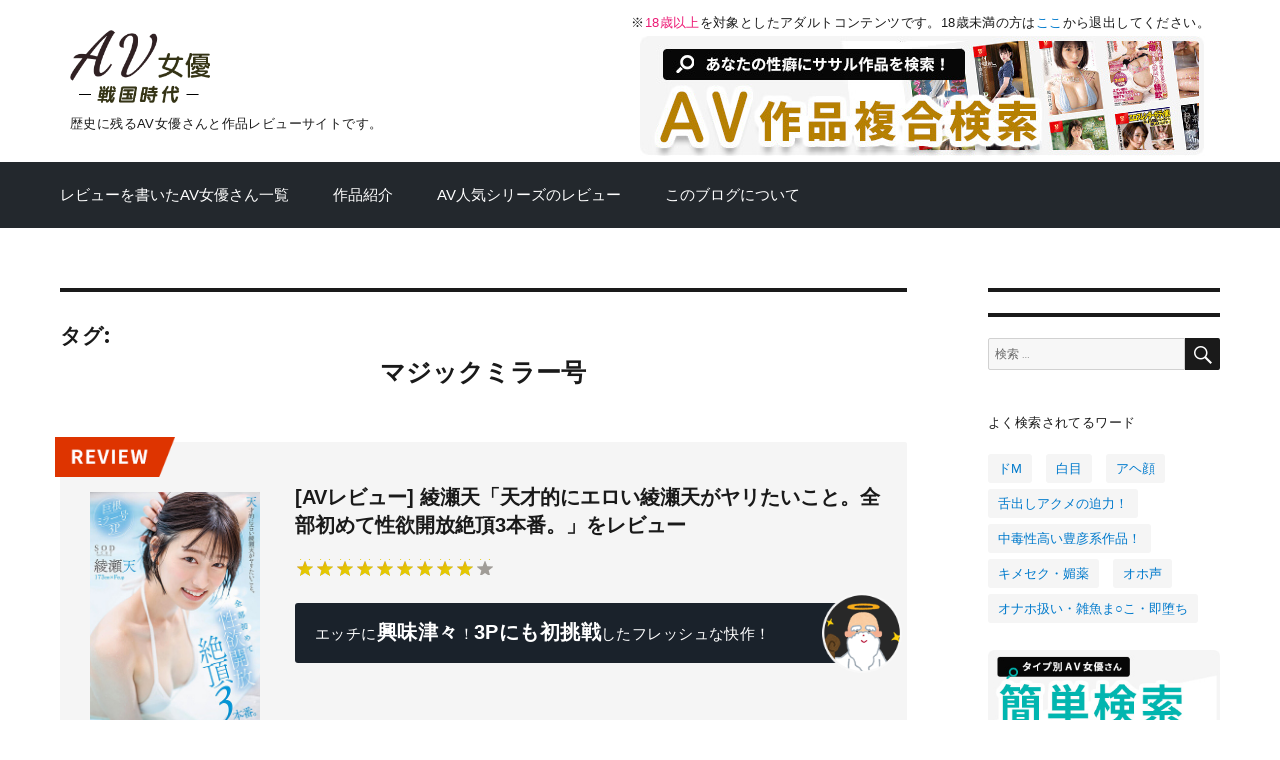

--- FILE ---
content_type: text/html; charset=UTF-8
request_url: https://www.av-sengokujidai.com/tag/%E3%83%9E%E3%82%B8%E3%83%83%E3%82%AF%E3%83%9F%E3%83%A9%E3%83%BC%E5%8F%B7/
body_size: 9688
content:
<!DOCTYPE html>
<html dir="ltr" lang="ja" prefix="og: https://ogp.me/ns#" class="no-js">
<head>
	<meta charset="UTF-8">
	<meta name="viewport" content="width=device-width, initial-scale=1">
	

<!-- Google Tag Manager -->
<script>(function(w,d,s,l,i){w[l]=w[l]||[];w[l].push({'gtm.start':
new Date().getTime(),event:'gtm.js'});var f=d.getElementsByTagName(s)[0],
j=d.createElement(s),dl=l!='dataLayer'?'&l='+l:'';j.async=true;j.src=
'https://www.googletagmanager.com/gtm.js?id='+i+dl;f.parentNode.insertBefore(j,f);
})(window,document,'script','dataLayer','GTM-T79HJHGW');</script>
<!-- End Google Tag Manager -->


	<script>(function(html){html.className = html.className.replace(/\bno-js\b/,'js')})(document.documentElement);</script>
<title>マジックミラー号 | AV女優 戦国記-素晴らしいAV女優さんのレビューサイト-</title>
	<style>img:is([sizes="auto" i], [sizes^="auto," i]) { contain-intrinsic-size: 3000px 1500px }</style>
	
		<!-- All in One SEO 4.8.3.2 - aioseo.com -->
	<meta name="robots" content="max-image-preview:large" />
	<link rel="canonical" href="https://www.av-sengokujidai.com/tag/%e3%83%9e%e3%82%b8%e3%83%83%e3%82%af%e3%83%9f%e3%83%a9%e3%83%bc%e5%8f%b7/" />
	<meta name="generator" content="All in One SEO (AIOSEO) 4.8.3.2" />
		<!-- All in One SEO -->

<link rel='dns-prefetch' href='//fonts.googleapis.com' />
<link href='https://fonts.gstatic.com' crossorigin rel='preconnect' />
<link rel="alternate" type="application/rss+xml" title="AV女優 戦国記-素晴らしいAV女優さんのレビューサイト- &raquo; フィード" href="https://www.av-sengokujidai.com/feed/" />
<link rel="alternate" type="application/rss+xml" title="AV女優 戦国記-素晴らしいAV女優さんのレビューサイト- &raquo; コメントフィード" href="https://www.av-sengokujidai.com/comments/feed/" />
<script type="text/javascript" id="wpp-js" src="https://www.av-sengokujidai.com/wp-content/plugins/wordpress-popular-posts/assets/js/wpp.min.js?ver=7.3.3" data-sampling="1" data-sampling-rate="50" data-api-url="https://www.av-sengokujidai.com/wp-json/wordpress-popular-posts" data-post-id="0" data-token="55e5824a22" data-lang="0" data-debug="0"></script>
<link rel="alternate" type="application/rss+xml" title="AV女優 戦国記-素晴らしいAV女優さんのレビューサイト- &raquo; マジックミラー号 タグのフィード" href="https://www.av-sengokujidai.com/tag/%e3%83%9e%e3%82%b8%e3%83%83%e3%82%af%e3%83%9f%e3%83%a9%e3%83%bc%e5%8f%b7/feed/" />
<style id='classic-theme-styles-inline-css' type='text/css'>
/*! This file is auto-generated */
.wp-block-button__link{color:#fff;background-color:#32373c;border-radius:9999px;box-shadow:none;text-decoration:none;padding:calc(.667em + 2px) calc(1.333em + 2px);font-size:1.125em}.wp-block-file__button{background:#32373c;color:#fff;text-decoration:none}
</style>
<style id='global-styles-inline-css' type='text/css'>
:root{--wp--preset--aspect-ratio--square: 1;--wp--preset--aspect-ratio--4-3: 4/3;--wp--preset--aspect-ratio--3-4: 3/4;--wp--preset--aspect-ratio--3-2: 3/2;--wp--preset--aspect-ratio--2-3: 2/3;--wp--preset--aspect-ratio--16-9: 16/9;--wp--preset--aspect-ratio--9-16: 9/16;--wp--preset--color--black: #000000;--wp--preset--color--cyan-bluish-gray: #abb8c3;--wp--preset--color--white: #fff;--wp--preset--color--pale-pink: #f78da7;--wp--preset--color--vivid-red: #cf2e2e;--wp--preset--color--luminous-vivid-orange: #ff6900;--wp--preset--color--luminous-vivid-amber: #fcb900;--wp--preset--color--light-green-cyan: #7bdcb5;--wp--preset--color--vivid-green-cyan: #00d084;--wp--preset--color--pale-cyan-blue: #8ed1fc;--wp--preset--color--vivid-cyan-blue: #0693e3;--wp--preset--color--vivid-purple: #9b51e0;--wp--preset--color--dark-gray: #1a1a1a;--wp--preset--color--medium-gray: #686868;--wp--preset--color--light-gray: #e5e5e5;--wp--preset--color--blue-gray: #4d545c;--wp--preset--color--bright-blue: #007acc;--wp--preset--color--light-blue: #9adffd;--wp--preset--color--dark-brown: #402b30;--wp--preset--color--medium-brown: #774e24;--wp--preset--color--dark-red: #640c1f;--wp--preset--color--bright-red: #ff675f;--wp--preset--color--yellow: #ffef8e;--wp--preset--gradient--vivid-cyan-blue-to-vivid-purple: linear-gradient(135deg,rgba(6,147,227,1) 0%,rgb(155,81,224) 100%);--wp--preset--gradient--light-green-cyan-to-vivid-green-cyan: linear-gradient(135deg,rgb(122,220,180) 0%,rgb(0,208,130) 100%);--wp--preset--gradient--luminous-vivid-amber-to-luminous-vivid-orange: linear-gradient(135deg,rgba(252,185,0,1) 0%,rgba(255,105,0,1) 100%);--wp--preset--gradient--luminous-vivid-orange-to-vivid-red: linear-gradient(135deg,rgba(255,105,0,1) 0%,rgb(207,46,46) 100%);--wp--preset--gradient--very-light-gray-to-cyan-bluish-gray: linear-gradient(135deg,rgb(238,238,238) 0%,rgb(169,184,195) 100%);--wp--preset--gradient--cool-to-warm-spectrum: linear-gradient(135deg,rgb(74,234,220) 0%,rgb(151,120,209) 20%,rgb(207,42,186) 40%,rgb(238,44,130) 60%,rgb(251,105,98) 80%,rgb(254,248,76) 100%);--wp--preset--gradient--blush-light-purple: linear-gradient(135deg,rgb(255,206,236) 0%,rgb(152,150,240) 100%);--wp--preset--gradient--blush-bordeaux: linear-gradient(135deg,rgb(254,205,165) 0%,rgb(254,45,45) 50%,rgb(107,0,62) 100%);--wp--preset--gradient--luminous-dusk: linear-gradient(135deg,rgb(255,203,112) 0%,rgb(199,81,192) 50%,rgb(65,88,208) 100%);--wp--preset--gradient--pale-ocean: linear-gradient(135deg,rgb(255,245,203) 0%,rgb(182,227,212) 50%,rgb(51,167,181) 100%);--wp--preset--gradient--electric-grass: linear-gradient(135deg,rgb(202,248,128) 0%,rgb(113,206,126) 100%);--wp--preset--gradient--midnight: linear-gradient(135deg,rgb(2,3,129) 0%,rgb(40,116,252) 100%);--wp--preset--font-size--small: 13px;--wp--preset--font-size--medium: 20px;--wp--preset--font-size--large: 36px;--wp--preset--font-size--x-large: 42px;--wp--preset--spacing--20: 0.44rem;--wp--preset--spacing--30: 0.67rem;--wp--preset--spacing--40: 1rem;--wp--preset--spacing--50: 1.5rem;--wp--preset--spacing--60: 2.25rem;--wp--preset--spacing--70: 3.38rem;--wp--preset--spacing--80: 5.06rem;--wp--preset--shadow--natural: 6px 6px 9px rgba(0, 0, 0, 0.2);--wp--preset--shadow--deep: 12px 12px 50px rgba(0, 0, 0, 0.4);--wp--preset--shadow--sharp: 6px 6px 0px rgba(0, 0, 0, 0.2);--wp--preset--shadow--outlined: 6px 6px 0px -3px rgba(255, 255, 255, 1), 6px 6px rgba(0, 0, 0, 1);--wp--preset--shadow--crisp: 6px 6px 0px rgba(0, 0, 0, 1);}:where(.is-layout-flex){gap: 0.5em;}:where(.is-layout-grid){gap: 0.5em;}body .is-layout-flex{display: flex;}.is-layout-flex{flex-wrap: wrap;align-items: center;}.is-layout-flex > :is(*, div){margin: 0;}body .is-layout-grid{display: grid;}.is-layout-grid > :is(*, div){margin: 0;}:where(.wp-block-columns.is-layout-flex){gap: 2em;}:where(.wp-block-columns.is-layout-grid){gap: 2em;}:where(.wp-block-post-template.is-layout-flex){gap: 1.25em;}:where(.wp-block-post-template.is-layout-grid){gap: 1.25em;}.has-black-color{color: var(--wp--preset--color--black) !important;}.has-cyan-bluish-gray-color{color: var(--wp--preset--color--cyan-bluish-gray) !important;}.has-white-color{color: var(--wp--preset--color--white) !important;}.has-pale-pink-color{color: var(--wp--preset--color--pale-pink) !important;}.has-vivid-red-color{color: var(--wp--preset--color--vivid-red) !important;}.has-luminous-vivid-orange-color{color: var(--wp--preset--color--luminous-vivid-orange) !important;}.has-luminous-vivid-amber-color{color: var(--wp--preset--color--luminous-vivid-amber) !important;}.has-light-green-cyan-color{color: var(--wp--preset--color--light-green-cyan) !important;}.has-vivid-green-cyan-color{color: var(--wp--preset--color--vivid-green-cyan) !important;}.has-pale-cyan-blue-color{color: var(--wp--preset--color--pale-cyan-blue) !important;}.has-vivid-cyan-blue-color{color: var(--wp--preset--color--vivid-cyan-blue) !important;}.has-vivid-purple-color{color: var(--wp--preset--color--vivid-purple) !important;}.has-black-background-color{background-color: var(--wp--preset--color--black) !important;}.has-cyan-bluish-gray-background-color{background-color: var(--wp--preset--color--cyan-bluish-gray) !important;}.has-white-background-color{background-color: var(--wp--preset--color--white) !important;}.has-pale-pink-background-color{background-color: var(--wp--preset--color--pale-pink) !important;}.has-vivid-red-background-color{background-color: var(--wp--preset--color--vivid-red) !important;}.has-luminous-vivid-orange-background-color{background-color: var(--wp--preset--color--luminous-vivid-orange) !important;}.has-luminous-vivid-amber-background-color{background-color: var(--wp--preset--color--luminous-vivid-amber) !important;}.has-light-green-cyan-background-color{background-color: var(--wp--preset--color--light-green-cyan) !important;}.has-vivid-green-cyan-background-color{background-color: var(--wp--preset--color--vivid-green-cyan) !important;}.has-pale-cyan-blue-background-color{background-color: var(--wp--preset--color--pale-cyan-blue) !important;}.has-vivid-cyan-blue-background-color{background-color: var(--wp--preset--color--vivid-cyan-blue) !important;}.has-vivid-purple-background-color{background-color: var(--wp--preset--color--vivid-purple) !important;}.has-black-border-color{border-color: var(--wp--preset--color--black) !important;}.has-cyan-bluish-gray-border-color{border-color: var(--wp--preset--color--cyan-bluish-gray) !important;}.has-white-border-color{border-color: var(--wp--preset--color--white) !important;}.has-pale-pink-border-color{border-color: var(--wp--preset--color--pale-pink) !important;}.has-vivid-red-border-color{border-color: var(--wp--preset--color--vivid-red) !important;}.has-luminous-vivid-orange-border-color{border-color: var(--wp--preset--color--luminous-vivid-orange) !important;}.has-luminous-vivid-amber-border-color{border-color: var(--wp--preset--color--luminous-vivid-amber) !important;}.has-light-green-cyan-border-color{border-color: var(--wp--preset--color--light-green-cyan) !important;}.has-vivid-green-cyan-border-color{border-color: var(--wp--preset--color--vivid-green-cyan) !important;}.has-pale-cyan-blue-border-color{border-color: var(--wp--preset--color--pale-cyan-blue) !important;}.has-vivid-cyan-blue-border-color{border-color: var(--wp--preset--color--vivid-cyan-blue) !important;}.has-vivid-purple-border-color{border-color: var(--wp--preset--color--vivid-purple) !important;}.has-vivid-cyan-blue-to-vivid-purple-gradient-background{background: var(--wp--preset--gradient--vivid-cyan-blue-to-vivid-purple) !important;}.has-light-green-cyan-to-vivid-green-cyan-gradient-background{background: var(--wp--preset--gradient--light-green-cyan-to-vivid-green-cyan) !important;}.has-luminous-vivid-amber-to-luminous-vivid-orange-gradient-background{background: var(--wp--preset--gradient--luminous-vivid-amber-to-luminous-vivid-orange) !important;}.has-luminous-vivid-orange-to-vivid-red-gradient-background{background: var(--wp--preset--gradient--luminous-vivid-orange-to-vivid-red) !important;}.has-very-light-gray-to-cyan-bluish-gray-gradient-background{background: var(--wp--preset--gradient--very-light-gray-to-cyan-bluish-gray) !important;}.has-cool-to-warm-spectrum-gradient-background{background: var(--wp--preset--gradient--cool-to-warm-spectrum) !important;}.has-blush-light-purple-gradient-background{background: var(--wp--preset--gradient--blush-light-purple) !important;}.has-blush-bordeaux-gradient-background{background: var(--wp--preset--gradient--blush-bordeaux) !important;}.has-luminous-dusk-gradient-background{background: var(--wp--preset--gradient--luminous-dusk) !important;}.has-pale-ocean-gradient-background{background: var(--wp--preset--gradient--pale-ocean) !important;}.has-electric-grass-gradient-background{background: var(--wp--preset--gradient--electric-grass) !important;}.has-midnight-gradient-background{background: var(--wp--preset--gradient--midnight) !important;}.has-small-font-size{font-size: var(--wp--preset--font-size--small) !important;}.has-medium-font-size{font-size: var(--wp--preset--font-size--medium) !important;}.has-large-font-size{font-size: var(--wp--preset--font-size--large) !important;}.has-x-large-font-size{font-size: var(--wp--preset--font-size--x-large) !important;}
:where(.wp-block-post-template.is-layout-flex){gap: 1.25em;}:where(.wp-block-post-template.is-layout-grid){gap: 1.25em;}
:where(.wp-block-columns.is-layout-flex){gap: 2em;}:where(.wp-block-columns.is-layout-grid){gap: 2em;}
:root :where(.wp-block-pullquote){font-size: 1.5em;line-height: 1.6;}
</style>
<link rel='stylesheet' id='wordpress-popular-posts-css-css' href='https://www.av-sengokujidai.com/wp-content/plugins/wordpress-popular-posts/assets/css/wpp.css?ver=7.3.3' type='text/css' media='all' />
<link rel='stylesheet' id='twentysixteen-fonts-css' href='https://fonts.googleapis.com/css?family=Merriweather%3A400%2C700%2C900%2C400italic%2C700italic%2C900italic%7CMontserrat%3A400%2C700%7CInconsolata%3A400&#038;subset=latin%2Clatin-ext' type='text/css' media='all' />
<link rel='stylesheet' id='genericons-css' href='https://www.av-sengokujidai.com/wp-content/themes/sengoku/genericons/genericons.css?ver=3.4.1' type='text/css' media='all' />
<link rel='stylesheet' id='twentysixteen-style-css' href='https://www.av-sengokujidai.com/wp-content/themes/sengoku/style.css?ver=6.7.4' type='text/css' media='all' />
<link rel='stylesheet' id='twentysixteen-block-style-css' href='https://www.av-sengokujidai.com/wp-content/themes/sengoku/css/blocks.css?ver=20181230' type='text/css' media='all' />
<!--[if lt IE 10]>
<link rel='stylesheet' id='twentysixteen-ie-css' href='https://www.av-sengokujidai.com/wp-content/themes/sengoku/css/ie.css?ver=20160816' type='text/css' media='all' />
<![endif]-->
<!--[if lt IE 9]>
<link rel='stylesheet' id='twentysixteen-ie8-css' href='https://www.av-sengokujidai.com/wp-content/themes/sengoku/css/ie8.css?ver=20160816' type='text/css' media='all' />
<![endif]-->
<!--[if lt IE 8]>
<link rel='stylesheet' id='twentysixteen-ie7-css' href='https://www.av-sengokujidai.com/wp-content/themes/sengoku/css/ie7.css?ver=20160816' type='text/css' media='all' />
<![endif]-->
<script type="text/javascript" src="https://www.av-sengokujidai.com/wp-includes/js/jquery/jquery.min.js?ver=3.7.1" id="jquery-core-js"></script>
<script type="text/javascript" src="https://www.av-sengokujidai.com/wp-includes/js/jquery/jquery-migrate.min.js?ver=3.4.1" id="jquery-migrate-js"></script>
<script type="text/javascript" id="search-filter-plugin-build-js-extra">
/* <![CDATA[ */
var SF_LDATA = {"ajax_url":"https:\/\/www.av-sengokujidai.com\/wp-admin\/admin-ajax.php","home_url":"https:\/\/www.av-sengokujidai.com\/","extensions":[]};
/* ]]> */
</script>
<script type="text/javascript" src="https://www.av-sengokujidai.com/wp-content/plugins/search-filter-pro/public/assets/js/search-filter-build.min.js?ver=2.5.10" id="search-filter-plugin-build-js"></script>
<script type="text/javascript" src="https://www.av-sengokujidai.com/wp-content/plugins/search-filter-pro/public/assets/js/chosen.jquery.min.js?ver=2.5.10" id="search-filter-plugin-chosen-js"></script>
<!--[if lt IE 9]>
<script type="text/javascript" src="https://www.av-sengokujidai.com/wp-content/themes/sengoku/js/html5.js?ver=3.7.3" id="twentysixteen-html5-js"></script>
<![endif]-->
<link rel="https://api.w.org/" href="https://www.av-sengokujidai.com/wp-json/" /><link rel="alternate" title="JSON" type="application/json" href="https://www.av-sengokujidai.com/wp-json/wp/v2/tags/468" /><link rel="EditURI" type="application/rsd+xml" title="RSD" href="https://www.av-sengokujidai.com/xmlrpc.php?rsd" />
<meta name="generator" content="WordPress 6.7.4" />
            <style id="wpp-loading-animation-styles">@-webkit-keyframes bgslide{from{background-position-x:0}to{background-position-x:-200%}}@keyframes bgslide{from{background-position-x:0}to{background-position-x:-200%}}.wpp-widget-block-placeholder,.wpp-shortcode-placeholder{margin:0 auto;width:60px;height:3px;background:#dd3737;background:linear-gradient(90deg,#dd3737 0%,#571313 10%,#dd3737 100%);background-size:200% auto;border-radius:3px;-webkit-animation:bgslide 1s infinite linear;animation:bgslide 1s infinite linear}</style>
            <style type="text/css">
.no-js .native-lazyload-js-fallback {
	display: none;
}
</style>
		    <link rel='stylesheet' id='twentysixteen-style-css'  href='/wp-content/themes/sengoku/style_base.css?20210120-01' type='text/css' media='all' />
    <link rel='stylesheet' id='twentysixteen-style-css'  href='/wp-content/themes/sengoku/add.css?20240705-01' type='text/css' media='all' />
	
	   
</head>

<body class="archive tag tag-468 wp-embed-responsive hfeed">

<!-- Google Tag Manager (noscript) -->
<noscript><iframe src="https://www.googletagmanager.com/ns.html?id=GTM-T79HJHGW"
height="0" width="0" style="display:none;visibility:hidden"></iframe></noscript>
<!-- End Google Tag Manager (noscript) -->


<div id="page" class="site">
	<div class="site-inner">
		<a class="skip-link screen-reader-text" href="#content">コンテンツへスキップ</a>

		<header id="masthead" class="site-header" role="banner">
			<div class="site-header-main">
				<div class="site-branding">
					
											<p class="site-title"><a href="https://www.av-sengokujidai.com/" rel="home"><img src="/img/av_logo.png" alt="AV女優 戦国記-素晴らしいAV女優さんのレビューサイト-"></a></p>
												<p class="site-description">歴史に残るAV女優さんと作品レビューサイトです。</p>
									</div><!-- .site-branding -->

							</div><!-- .site-header-main -->

			            
            
			<p class="attention">※<span>18歳以上</span>を対象としたアダルトコンテンツです。<br class="SP">18歳未満の方は<a href="javascript:history.back();">ここ</a>から退出してください。</p>
			
			<form>
			  <a href="/av-search/"><img class="PC" src="/img/banner_search_av_item.jpg" alt="AV作品簡単複合検索"><img class="SP" src="/img/banner_search_av_item_sp.jpg?2022" alt="AV作品簡単複合検索"></a>
			</form>

			
		</header><!-- .site-header -->
    </div>   
    

        <nav id="main">
            <ul>
                <li><a href="/av-stars/">レビューを書いたAV女優さん一覧</a></li>
                <li><a href="/meisaku/">作品紹介</a></li>
				<li><a href="/review-av-series/">AV人気シリーズのレビュー</a></li>
                <li><a href="/about/">このブログについて</a></li>
            </ul>
        </nav>
        
    <div class="site-inner">    

		<div id="content" class="site-content">

<div id="primary" class="content-area">
<main id="main" class="site-main" role="main">

<header class="page-header">
				<h1 class="page-title">タグ: <span>マジックミラー号</span></h1></header><!-- .page-header -->


	



 <!-- ここにループ内容 -->           

<article id="post-22701" class="post-22701 meisaku type-meisaku status-publish has-post-thumbnail hentry tag-sod-star tag-699 tag-468 tag-30 tag-76 tag-145 tag-131 tag-302 cat_meisaku-fanza cat_meisaku-mgstage cat_meisaku-super-fresh cat_meisaku-sokmil cat_meisaku-best-performance cat_meisaku-desert-island-100">

	<header class="entry-header">
		<h2 class="entry-title"><a href="https://www.av-sengokujidai.com/meisaku/ayase-ten-work01/" rel="bookmark">[AVレビュー] 綾瀬天「天才的にエロい綾瀬天がヤリたいこと。全部初めて性欲開放絶頂3本番。」をレビュー</a></h2>	</header><!-- .entry-header -->

<div class="flexBox">
<div class="topImg">
	
	<a class="post-thumbnail" href="https://www.av-sengokujidai.com/meisaku/ayase-ten-work01/" aria-hidden="true">
		<img width="350" height="498" src="https://www.av-sengokujidai.com/wp-content/plugins/native-lazyload/assets/images/placeholder.svg" class="attachment-post-thumbnail size-post-thumbnail wp-post-image native-lazyload-js-fallback" alt="[AVレビュー] 綾瀬天「天才的にエロい綾瀬天がヤリたいこと。全部初めて性欲開放絶頂3本番。」をレビュー" decoding="async" fetchpriority="high" loading="lazy" data-src="https://www.av-sengokujidai.com/wp-content/uploads/2023/12/ayase-ten-work01.jpg" data-sizes="(max-width: 709px) 85vw, (max-width: 909px) 67vw, (max-width: 984px) 60vw, (max-width: 1362px) 62vw, 840px" />	</a>

		</div>
<div class="topTxt">
   <p class="number"><i></i><span></span></p>
   
   <p class="lineH rate9"><span class="star-prototype">9</span></p>


		
		   <p class="meisaku_excerpt">エッチに<strong>興味津々</strong>！<strong>3Pにも初挑戦</strong>したフレッシュな快作！</p>
   	
	
	
   
   
	<div class="button-4">
		<a href="https://www.av-sengokujidai.com/meisaku/ayase-ten-work01/">レビューを読む</a>
	</div>
</div>
</div>


</article><!-- #post-22701 -->
            


<article id="post-22153" class="post-22153 meisaku type-meisaku status-publish has-post-thumbnail hentry tag-647 tag-468 tag-52 tag-54 tag-288 tag-359 tag-46 cat_meisaku-fanza cat_meisaku-super-fresh cat_meisaku-sokmil cat_meisaku-desert-island-100">

	<header class="entry-header">
		<h2 class="entry-title"><a href="https://www.av-sengokujidai.com/meisaku/sasahara-mami-work06/" rel="bookmark">[AVレビュー] 笹原麻未「夏休みビーチギャル限定 超恥ずかしい（照） アナルのシワチェックチャレンジ！ 白日の下、ママにも見られた事が無いケツ穴筋（スジ）を 全部数えるまで我慢できたら賞金3万円！ 」をレビュー</a></h2>	</header><!-- .entry-header -->

<div class="flexBox">
<div class="topImg">
	
	<a class="post-thumbnail" href="https://www.av-sengokujidai.com/meisaku/sasahara-mami-work06/" aria-hidden="true">
		<img width="350" height="473" src="https://www.av-sengokujidai.com/wp-content/plugins/native-lazyload/assets/images/placeholder.svg" class="attachment-post-thumbnail size-post-thumbnail wp-post-image native-lazyload-js-fallback" alt="[AVレビュー] 笹原麻未「夏休みビーチギャル限定 超恥ずかしい（照） アナルのシワチェックチャレンジ！ 白日の下、ママにも見られた事が無いケツ穴筋（スジ）を 全部数えるまで我慢できたら賞金3万円！ 」をレビュー" decoding="async" loading="lazy" data-src="https://www.av-sengokujidai.com/wp-content/uploads/2023/11/sasahara-mami-work06.png" data-sizes="(max-width: 709px) 85vw, (max-width: 909px) 67vw, (max-width: 984px) 60vw, (max-width: 1362px) 62vw, 840px" />	</a>

		</div>
<div class="topTxt">
   <p class="number"><i></i><span></span></p>
   
   <p class="lineH rate9.2"><span class="star-prototype">9.2</span></p>


		
		   <p class="meisaku_excerpt">笹原麻未嬢がマジックミラー号に登場！<strong>羞恥プレイ</strong>と安定の<strong>ガチイキSEX</strong>が見どころ</p>
   	
	
	
   
   
	<div class="button-4">
		<a href="https://www.av-sengokujidai.com/meisaku/sasahara-mami-work06/">レビューを読む</a>
	</div>
</div>
</div>


</article><!-- #post-22153 -->
            


<article id="post-13365" class="post-13365 post type-post status-publish format-standard has-post-thumbnail hentry category-megami tag-572 tag-468 tag-52 tag-53 tag-94 tag-131 tag-193 tag-4 tag-286 tag-292 tag-459 tag-467 tag-46 tag-48">

	<header class="entry-header">
		<h2 class="entry-title"><a href="https://www.av-sengokujidai.com/tsukino-kasumi/" rel="bookmark">[月野かすみ] 箱入り娘キャラから本格女優へ─。キカタンとして活躍中のHカップAV女優さん</a></h2>	</header><!-- .entry-header -->

<div class="flexBox">
<div class="topImg">
	
	<a class="post-thumbnail" href="https://www.av-sengokujidai.com/tsukino-kasumi/" aria-hidden="true">
		<img width="338" height="338" src="https://www.av-sengokujidai.com/wp-content/plugins/native-lazyload/assets/images/placeholder.svg" class="attachment-post-thumbnail size-post-thumbnail wp-post-image native-lazyload-js-fallback" alt="[月野かすみ] 箱入り娘キャラから本格女優へ─。キカタンとして活躍中のHカップAV女優さん" decoding="async" loading="lazy" data-src="https://www.av-sengokujidai.com/wp-content/uploads/2021/08/tsukino_kasumi_thumb.jpg" data-sizes="(max-width: 709px) 85vw, (max-width: 909px) 67vw, (max-width: 984px) 60vw, (max-width: 1362px) 62vw, 840px" />	</a>

		</div>
<div class="topTxt">
   <p class="number"><i>187</i><span>月野かすみ</span></p>
   
   <p class="lineH rate9.5"><span class="star-prototype">9.5</span></p>


	
	
   
   	   <p class="comment"><strong>敏感 Hカップ</strong>の色白ぽっちゃりボディと振り切ったパフォーマンスがよいAV女優 月野かすみさんをレビューします。</p>
   
	<div class="button-4">
		<a href="https://www.av-sengokujidai.com/tsukino-kasumi/">レビューを読む</a>
	</div>
</div>
</div>


</article><!-- #post-13365 -->
            

            
<script>      
jQuery(function($){ 
    $.fn.generateStars = function() {
    return this.each(function(i,e){$(e).html($('<span/>').width($(e).text()*20));});
};
$('.star-prototype').generateStars();    
});        
</script> 		
			

			

		</main><!-- .site-main -->
	</div><!-- .content-area -->


	<aside id="secondary" class="sidebar widget-area" role="complementary">
		<section id="block-11" class="widget widget_block">
<div class="wp-block-group"><div class="wp-block-group__inner-container is-layout-flow wp-block-group-is-layout-flow"><div class="widget widget_search">
<form role="search" method="get" class="search-form" action="https://www.av-sengokujidai.com/">
	<label>
		<span class="screen-reader-text">検索:</span>
		<input type="search" class="search-field" placeholder="検索 &hellip;" value="" name="s" />
	</label>
	<button type="submit" class="search-submit"><span class="screen-reader-text">検索</span></button>
</form>
</div>


<p>よく検索されてるワード</p>
<ul id="keywords">
<li><a href="/?s=ドM">ドM</a></li>
<li><a href="/tag/白目/">白目</a></li>
<li><a href="/tag/アヘ顔/">アヘ顔</a></li>
<li><a href="/tag/舌出しアクメの迫力！/">舌出しアクメの迫力！</a></li>
<li><a href="/tag/豊彦作品での中毒性/">中毒性高い豊彦系作品！</a></li>
<li><a href="/tag/キメセク・媚薬/">キメセク・媚薬</a></li>
<li><a href="/tag/オホ声/">オホ声</a></li>
<li><a href="/tag/オナホ扱い・雑魚ま○こ・即堕ち/">オナホ扱い・雑魚ま○こ・即堕ち</a></li>
</ul>
<p><a href="/search_av_starr"><img decoding="async" src="/img/banner_search_av_starr_sp.jpg?2022" alt="AV女優さん簡単検索"></a></p>
<p style="color:#ff0000;font-weight:bold;text-align:center"><span style="color:#444"><font size="+1">FANZA</font><br>今月の買ってよかった作品！</span><!--<br /><span style="font-size:140%;background:#fffdca;padding:5px 10px">30％OFF セール</span>-->
</p>
<div style="margin:0;padding:5px;font-size:14px;word-break: break-all;"><a href="https://al.fanza.co.jp/?lurl=https%3A%2F%2Fvideo.dmm.co.jp%2Fav%2Fcontent%2F%3Fid%3Dmfyd00020&af_id=satou10-001&ch=toolbar&ch_id=package_text_large" rel="sponsored"><img decoding="async" src="https://pics.dmm.co.jp/digital/video/mfyd00020/mfyd00020pl.jpg" alt="「主婦」に閉ざされた恥じらいAcup ドマゾ♀ チクビ絶頂 のむっつりオンナ 温泉ハメ撮り生パコW不倫 槇原とわ"/><span style="display:block;margin:5px 0 0 0;padding:0;text-align:left;">「主婦」に閉ざされた恥じらいAcup ドマゾ♀ チクビ絶頂 のむっつりオンナ 温泉ハメ撮り生パコW不倫 槇原とわ</span></a></div>
<p>▶作品の<a href="/meisaku/makihara-towa-work01/">レビューを見る</a></p>
<div style="margin:0;padding:5px;font-size:14px;word-break: break-all;"><a href="https://al.fanza.co.jp/?lurl=https%3A%2F%2Fvideo.dmm.co.jp%2Fav%2Fcontent%2F%3Fid%3Dhwkr00003&af_id=satou10-001&ch=toolbar&ch_id=package_text_large" rel="sponsored"><img decoding="async" src="https://pics.dmm.co.jp/digital/video/hwkr00003/hwkr00003pl.jpg" alt="白目エロ尻看護師美人職妻 竹村琴音"/><span style="display:block;margin:5px 0 0 0;padding:0;text-align:left;">白目エロ尻看護師美人職妻 竹村琴音</span></a></div>
<p>▶作品の<a href="/meisaku/adachi-mio-work03/">レビューを見る</a></p>



<p></p>
</div></div>
</section><section id="block-7" class="widget widget_block"><div class="popular-posts"><h2>よく見られているページ</h2><script type="application/json" data-id="wpp-block-inline-js">{"title":"\u3088\u304f\u898b\u3089\u308c\u3066\u3044\u308b\u30da\u30fc\u30b8","limit":"8","offset":0,"range":"last24hours","time_quantity":"1","time_unit":"hour","freshness":false,"order_by":"views","post_type":"post","pid":"","exclude":"","taxonomy":"category","term_id":"","author":"","shorten_title":{"active":true,"length":"30","words":true},"post-excerpt":{"active":false,"length":0,"keep_format":false,"words":false},"thumbnail":{"active":true,"width":"75","height":"100","build":"manual","size":""},"rating":false,"stats_tag":{"comment_count":false,"views":false,"author":false,"date":{"active":false,"format":"F j, Y"},"taxonomy":{"active":false,"name":"category"}},"markup":{"custom_html":false,"wpp-start":"<ul class=\"wpp-list\">","wpp-end":"<\/ul>","title-start":"<h2>","title-end":"<\/h2>","post-html":"<li class=\"{current_class}\">{thumb} {title} <span class=\"wpp-meta post-stats\">{stats}<\/span><\/li>"},"theme":{"name":""}}</script><div class="wpp-widget-block-placeholder"></div></div></section><section id="block-3" class="widget widget_block"><div style="text-align:center">
<img decoding="async" src="/img/hikari.jpg"><p></p>
<p><a href="https://twitter.com/DdSengoku?ref_src=twsrc%5Etfw" class="twitter-follow-button" data-show-count="false">Follow @DdSengoku</a><script async="" src="https://platform.twitter.com/widgets.js" charset="utf-8"></script>
</p>
<p><!--




















<p><b>掲示板作ってみました！ <br />よければお便りください！</b><br />
<a href="/forums/topic/sougou/">AV戦国記 総合掲示板</a><br />
<a href="/forums/topic/good-av/">いい作品 or いい女優さん見つけた！</a>
</p>




















-->
</p>
</div></section><section id="block-8" class="widget widget_block"><p><a href="/links/">お世話になっているLINK集</a></p></section><section id="block-4" class="widget widget_block">
<h2 class="wp-block-heading">[ドMジャパン2021（後半戦）] もしAV女優がサッカー日本代表だったら</h2>
</section><section id="block-5" class="widget widget_block"><p><a href="/dom_japan2021_second_half/"><img decoding="async" src="/img/doM_2021/img_av-sengoku-jidai_doM_2021_mini_2nd.jpg"></a></p></section>	</aside><!-- .sidebar .widget-area -->

		</div><!-- .site-content -->

		<footer id="colophon" class="site-footer" role="contentinfo">
			
			
			<div class="site-info">
								<span class="site-title"><a href="https://www.av-sengokujidai.com/" rel="home">AV女優 戦国記-素晴らしいAV女優さんのレビューサイト-</a></span>
				<a class="privacy-policy-link" href="https://www.av-sengokujidai.com/meisaku/" rel="privacy-policy">名作紹介</a><span role="separator" aria-hidden="true"></span>		
			</div><!-- .site-info -->
		</footer><!-- .site-footer -->
	</div><!-- .site-inner -->
</div><!-- .site -->

<script type="text/javascript">
( function() {
	var nativeLazyloadInitialize = function() {
		var lazyElements, script;
		if ( 'loading' in HTMLImageElement.prototype ) {
			lazyElements = [].slice.call( document.querySelectorAll( '.native-lazyload-js-fallback' ) );
			lazyElements.forEach( function( element ) {
				if ( ! element.dataset.src ) {
					return;
				}
				element.src = element.dataset.src;
				delete element.dataset.src;
				if ( element.dataset.srcset ) {
					element.srcset = element.dataset.srcset;
					delete element.dataset.srcset;
				}
				if ( element.dataset.sizes ) {
					element.sizes = element.dataset.sizes;
					delete element.dataset.sizes;
				}
				element.classList.remove( 'native-lazyload-js-fallback' );
			} );
		} else if ( ! document.querySelector( 'script#native-lazyload-fallback' ) ) {
			script = document.createElement( 'script' );
			script.id = 'native-lazyload-fallback';
			script.type = 'text/javascript';
			script.src = 'https://www.av-sengokujidai.com/wp-content/plugins/native-lazyload/assets/js/lazyload.js';
			script.defer = true;
			document.body.appendChild( script );
		}
	};
	if ( document.readyState === 'complete' || document.readyState === 'interactive' ) {
		nativeLazyloadInitialize();
	} else {
		window.addEventListener( 'DOMContentLoaded', nativeLazyloadInitialize );
	}
}() );
</script>
		<script type="text/javascript" src="https://www.av-sengokujidai.com/wp-includes/js/jquery/ui/core.min.js?ver=1.13.3" id="jquery-ui-core-js"></script>
<script type="text/javascript" src="https://www.av-sengokujidai.com/wp-includes/js/jquery/ui/datepicker.min.js?ver=1.13.3" id="jquery-ui-datepicker-js"></script>
<script type="text/javascript" id="jquery-ui-datepicker-js-after">
/* <![CDATA[ */
jQuery(function(jQuery){jQuery.datepicker.setDefaults({"closeText":"\u9589\u3058\u308b","currentText":"\u4eca\u65e5","monthNames":["1\u6708","2\u6708","3\u6708","4\u6708","5\u6708","6\u6708","7\u6708","8\u6708","9\u6708","10\u6708","11\u6708","12\u6708"],"monthNamesShort":["1\u6708","2\u6708","3\u6708","4\u6708","5\u6708","6\u6708","7\u6708","8\u6708","9\u6708","10\u6708","11\u6708","12\u6708"],"nextText":"\u6b21","prevText":"\u524d","dayNames":["\u65e5\u66dc\u65e5","\u6708\u66dc\u65e5","\u706b\u66dc\u65e5","\u6c34\u66dc\u65e5","\u6728\u66dc\u65e5","\u91d1\u66dc\u65e5","\u571f\u66dc\u65e5"],"dayNamesShort":["\u65e5","\u6708","\u706b","\u6c34","\u6728","\u91d1","\u571f"],"dayNamesMin":["\u65e5","\u6708","\u706b","\u6c34","\u6728","\u91d1","\u571f"],"dateFormat":"MM d, yy","firstDay":1,"isRTL":false});});
/* ]]> */
</script>
<script type="text/javascript" src="https://www.av-sengokujidai.com/wp-content/themes/sengoku/js/skip-link-focus-fix.js?ver=20160816" id="twentysixteen-skip-link-focus-fix-js"></script>
<script type="text/javascript" id="twentysixteen-script-js-extra">
/* <![CDATA[ */
var screenReaderText = {"expand":"\u30b5\u30d6\u30e1\u30cb\u30e5\u30fc\u3092\u5c55\u958b","collapse":"\u30b5\u30d6\u30e1\u30cb\u30e5\u30fc\u3092\u9589\u3058\u308b"};
/* ]]> */
</script>
<script type="text/javascript" src="https://www.av-sengokujidai.com/wp-content/themes/sengoku/js/functions.js?ver=20191202" id="twentysixteen-script-js"></script>
<script src="//accaii.com/sendoku1990/script.js" async></script><noscript><img src="//accaii.com/sendoku1990/script?guid=on"></noscript>
</body>
</html>

--- FILE ---
content_type: text/css
request_url: https://www.av-sengokujidai.com/wp-content/themes/sengoku/add.css?20240705-01
body_size: 4072
content:

dd,dl{
    margin: 0px;
    padding: 0px;
}

ul,li{
    list-style: none;
}


strong{
    font-size: 140%;
}

	.site-branding {
		margin-top: 0;
        width:100%;
		margin-bottom:0;
	}

.site-title{
    margin-bottom: 12px;
}

nav#main{
            background:#23282d;
            width: 100%;
        }
        nav#main ul{
            max-width: 1200px;
            margin: 10px auto 60px;
        }
        nav#main ul li{
            display: inline-block;
        }
        nav#main ul li a{
            color: #fff;
            display: inline-block;
            box-sizing:border-box;
            padding: 20px 20px 20px;
        }

a.red{
    color: rgb(40, 193, 143);
    font-size: 110%;
    margin-bottom: 20px;
}
.topImg_ad{
    text-align: center;
}

.topImg_ad img{
    display: block;
    margin: 20px auto;
}

.home .meisaku.type-meisaku,
.archive .meisaku.type-meisaku,
.search .meisaku.type-meisaku{
    background: #f5f5f5;
    padding: 15px;
    border-radius: 2px;
	min-height: 320px;
}

.home .meisaku.type-meisaku .entry-header,
.archive .meisaku.type-meisaku .entry-header,
.search .meisaku.type-meisaku .entry-header{
	padding-left: 220px;
}

.home .meisaku.type-meisaku .flexBox,
.archive .meisaku.type-meisaku .flexBox,
.search .meisaku.type-meisaku .flexBox{
	padding-left: 220px;
}


.home .meisaku.type-meisaku .entry-title,
.archive .meisaku.type-meisaku .entry-title,
.search .meisaku.type-meisaku .entry-title{
    font-size: 1.4em;
	padding-top: 26px;
    margin-bottom: 10px;
}

.home .meisaku.type-meisaku .meisaku_excerpt,
.archive .meisaku.type-meisaku .meisaku_excerpt,
.search .meisaku.type-meisaku .meisaku_excerpt{
	background: #1a222b;
	color: #fff;
	font-weight: 400;
	border-radius: 3px;
	padding: 16px 100px 16px 20px;
	position: relative;
	margin-top: -8px;
}

.home .meisaku.type-meisaku .meisaku_excerpt:after,
.archive .meisaku.type-meisaku .meisaku_excerpt:after,
.search .meisaku.type-meisaku .meisaku_excerpt:after{
    position: absolute;
    content: "";
    display: block;
    background: url(/img/img_kamisama.png) no-repeat top left;
	background-size: 100% auto;
    margin-right: -20px;
	right: 0px;
    width: 80px;
    height: 80px;
    bottom: -10px;
}

.home .type-post .lineH{
display: none;
}

.home .meisaku.type-meisaku img,
.archive .meisaku.type-meisaku img,
.search .meisaku.type-meisaku img{
max-width: 170px;
}


.meisaku.type-meisaku .flexBox .topImg{
    width: 40%;
	position: absolute;
	top:50px;
	left: 30px;
}

.home .meisaku.type-meisaku:before,
.archive .meisaku.type-meisaku:before,
.search .meisaku.type-meisaku:before{
    content: "";
    display: block;
    width: 120px;
    height: 51px;
    top: -5px;
    left: -5px;
    z-index: 10;
    background: url(/img/icon_review.png) no-repeat;
    position: absolute;
    background-size: 100% auto;
}

.home .meisaku.type-meisaku .flexBox .topTxt,
.archive .meisaku.type-meisaku .flexBox .topTxt,
.search .meisaku.type-meisaku .flexBox .topTxt{
    display: inline-flex;
    width: 100%;
	padding: 10px 10px 10px 0;
    margin-left:0px;
}

.meisaku.type-meisaku .number{
    display: none;
}

.mab20{ margin-bottom: 20px;}
.mab40{ margin-bottom: 40px;}
.mab60{ margin-bottom: 60px;}
    .clearfix{
        clear: both;
        width: 100%;
    }


    .number{padding-top: 60px;
        position: relative;
    }
    
    .number i{
        font-size: 80px;
        font-weight: bold;
        position: absolute;
        right:-10px;
        top:-00px;
        color:rgba(0,0,0,0.06);
    }
    
    .number i:before{
        content:"LEGEND";
        display: block;
        position: absolute;
        width: 260px;
        height: 36px;
        right: 60px;
        font-size: 36px;
        font-weight: bold;
        top:0px;
    }
    
     .number span{
        font-size: 260%;
         font-weight: bold;
         padding: 0 0 0 0px;
    }


#data {
   margin-top: 50px;
    margin-bottom: 30px;
    font-weight: 500;
    background: #fafafa;
    border-bottom: 1px solid #f5f5f5;
    border-left: 6px solid #e04483;
    padding: 14px 10px 15px 30px;
    font-size:16px;
}

h3#main{
   margin-top: 50px;
    margin-bottom: 30px;
    font-weight: 500;
     background: #fafafa;
    border-bottom: 1px solid #f5f5f5;
    border-left: 6px solid #e04483;
    padding: 14px 10px 15px 30px;
    font-size:16px;
}


#pornstarData{
display:flex;
margin-bottom:20px;
}
#pornstarData #grafu{
display:inline-flex;
}
#pornstarData dl{
display:inline-flex;
flex-direction:column;
margin:0 0 0 40px;
}
#pornstarData dl dd{
padding:6px;
}

.thumbArea{
    position: relative;
    background: #f5f5f5;
    margin-bottom: 20px;
    
}
.thumbArea img{
	width: 100%;
    padding: 0px 0 6px;
    line-height: 1.6em;
    
}
.thumbArea span{
    line-height: 1.6em;
    font-weight:400;
    font: #999;
    font-size:12px;
    display: inline-block;
    padding: 8px 10px 10px 10px;
}

/*
.thumbArea{
    position: relative;
    background: #f5f5f5;
    margin-bottom: 20px;
}
*/
.thumbArea:before{
    content:"";
    position: absolute;
    width: 100%;
    height: 100%;
    z-index: 100;
    background: url(/img/photo_img.png);
}
/*
.photoArea span{
    line-height: 1.6em;
    font-weight:400;
    font: #999;
    font-size:12px;
    display: inline-block;
    padding: 8px 10px 10px 10px;
}
*/
    
video {
    top: 0;
    bottom: 0;
    left: 0;
    width: 100% !important;
    height: 100% !important;
    border: 0;
}    

    #similar_posts{
        display: block;
        width: 100%;
        box-sizing: border-box;
        margin-bottom: 20px;
    }
    #similar_posts li{
        float: left;
        font-size: 16px;
        width: 50%;
        box-sizing: border-box;
        padding-right: 10px;
        margin-bottom: 10px;
        text-justify:auto;
    }
    #similar_posts li img{
        width: 200px;
         float: left;
        height: auto;
        padding-right: 20px;
    }
       


.thumbArea:before{
    content:"";
    display: block;
    position: absolute;
    width: 100%;
    height:94%;
    background: url(/img/blog_blank.png) repeat;
    top:0px;
    left:0px;
}

.rate {
  position: relative;
  display: inline-block;
  width: 100px;
  height: 20px;
  font-size: 20px;
}
.rate:before, .rate:after {
  position: absolute;
  top: 0;
  left: 0;
  content: '★★★★★';
  display: inline-block;
  height: 20px;
  line-height: 20px;
}
.rate:before {
  color: #ddd; /*星色*/
}
.rate:after {
  color: #ffa500;
  overflow: hidden;
  white-space: nowrap; /*重要*/
}

.rate00:after{width: 0;}
.rate05:after{width: 10px;}
.rate1:after{width: 20px;}
.rate15:after{width: 30px;}
.rate2:after{width: 40px;}
.rate25:after{width: 50px;}
.rate3:after{width: 60px;}
.rate35:after{width: 70px;}
.rate4:after{width: 80px;}
.rate45:after{width: 84px;}
.rate45:after{width: 86px;}
.rate90:after{width: 90px;}    
.rate5:after{width: 100px;}
.rate100:after{width: 100px;}    

    


.dvdTitle{
    margin-top:50px;
    margin-bottom:30px;
    font-weight:500;
    padding:10px 10px 10px 30px;
    font-size:16px;
    background: #241e1e;
    color: #fff;
    border-radius: 4px;
}
  

    
    .flex{
        display: flex;
        margin-bottom: 20px;
    }    
    
    .flex .dvdJk{
        display: inline-flex;
        flex-basis:30%;
        flex-direction: column;
    }    

.flex .dvdJk im{
    width: auto;
}
    
    .flex .txtArea{
        display: inline-flex;
        flex-basis:70%;
        box-sizing: border-box;
        padding-left: 8px;
        text-align: left;
        font-size: 90%;
        flex-direction: column;
        align-items: flex-start;
    } 
    ul,li{
    list-style: none;
        padding: 0px;
        margin: 0px;
}
    ul.btn{
        display: flex;
        width: 100%;
        justify-content: space-between;
        justify-content: space-around;
        align-items: center;
    }
    ul.btn li{
        align-items: center;
        display:inline-flex;
        width: 100%;
        margin-right: 10px;
    }
    ul.btn li:last-child{
        margin-right: 0px;
    }
    
    ul.btn li a{
        width: 100%;
        letter-spacing: 0.01em;    
        color: #fff;
        justify-content: center;
        font-weight: bold;
        align-items: center;
    }
    
    ul.btn li.amazon a{
        background:#E47911;
        width: 100%;
        padding: 6px 20px;
        border-radius: 3px;
        text-align: center;
    }
    
    ul.btn li.fanza a{
        background:#c10000;
        padding: 6px 20px;
        border-radius: 3px;
        text-align: center;
    }
    #rateYo{
        margin-left: -10px;
        margin-bottom: 6px;
    }



    .flexBox{
        display: flex;
    }
    .flexBox .topImg,
    .flexBox .topTxt{
        display:inline-flex;
        width: 50%;
    }
    .flexBox .topImg{
        width: 50%;
    }
    .flexBox .topTxt{
        flex-direction: column;
    }
    
    a.links{
        width: 100%;
        background: #f5f5f5;
        text-align: center;
     padding: 10px;
     color: #666;
}
    
.button-4 a{
	background: #509b95;
    max-width: 180px;
    display: block;
    color: #fff !important;
    font-size: 15px;
    font-weight: bold;
    float: right;
    padding: 4px 30px;
    border-radius: 2px;
    text-decoration: none;
    line-height: 36px;
    transition: all .2s ease;
    text-align: center;
    z-index: 2;
    right: 0px;
    right: 10px;
    position: absolute;
    bottom: -2px;
}
.button-4 a:hover{
transform: translate(15px,0px);
}

.button-4:hover a{
  color:#fff;
}

    ul#av_star{
        display: flex;
        width: 100%;
        flex-direction: row;
        flex-wrap: wrap;
    }      
    ul#av_star li.box{
        display: inline-flex;
        flex-basis: 25%;
        flex-direction: column;
        position: relative;
    }
    
    ul#av_star li.box p.tag a{
        color: #444;
        display: inline-block;
        border-radius: 3px;
        padding: 2px 10px;
        font-size: 13px;
        background: #f5f5f5;
        margin: 4px 4px 0 0;
        
    }
    ul#av_star li.box h1 a{
        display: inline-block;
        color: #222;
        font-size: 16px;
        font-weight:500;
        min-height: 6em;
        
    }
    ul#av_star li.box span{
        font-size: 26px;
        margin-bottom: 6px;
        position:relative;
    }
    ul#av_star li.box i{
        font-size: 40px;
        position: absolute;
        right: 6px;
        font-weight: bold;
        top: 10px;
    }
    
   ul#av_star li.box .number i:before {
    content: "LEGEND";
    display: block;
    position: absolute;
    width: 170px;
    height: 40px;
    right: 20px;
    font-size: 24px;
    font-weight: bold;
    top: 3px;
}
    ul#av_star li.box .number {
    padding-top: 50px;
    position: relative;
        margin-bottom: 12px;
}

.wp-pagenavi .pages{
display: none;
}

.wp-pagenavi a,
.wp-pagenavi .current{
width: 6%;
box-sizing: border-box;
padding: 10px 4px;
margin: 10px 4px;
border:2px solid #eee;
display: inline-block;
text-align: center;
font-weight: bold;
border-radius: 2px;
transition-duration: 0.5s;
}
.wp-pagenavi a:hover{
background: #f5f5f5;
}
.wp-pagenavi .current{
background: #111;
color: #fff;
border:2px solid #111;
border-radius: 2px;
}
.wp-pagenavi a.first,
.wp-pagenavi a.last{
display: none;
}

.SP{display: none !important;}
.PC{display: block !important;}




span.star-prototype, span.star-prototype > * {
    height: 16px; 
    background: url(/img/YsyS5y8.png?2019-04) 0 -14px repeat-x;
    width: 200px;
    display: inline-block;
}
 
span.star-prototype > * {
    background-position: 0 0;
    max-width:200px; 
}
   


ul#keywords li{
    display: inline-block;
    background: #f5f5f5;
    border-radius: 3px;
    margin: 0px 10px 6px 0px;
    color: #444;
    padding: 4px 10px;
    font-size: 13px;
}
ul#keywords li:hover{
    background: #2c3554;
    color: #fff;
}



@media screen and (max-width:680px) { 


#searchsubmit{
margin-top: 8px;
font-size: 14px;
}

.SP{display: block !important;}
.PC{display: none !important;}

.site-header p.attention{
font-size: 8px;
line-height: 1.4;
letter-spacing: 0em;
}

.site-description {
    font-size: 12px;
    line-height: 1.4em;
    margin-bottom: 10px;
    text-align: left;
    padding: 0 10px 0px 10px;
}

.site-header form {
    margin-top: 30px;
}
.site-header form img{
	width: 150px;
	height: auto;
}


.wp-pagenavi a,
.wp-pagenavi .current{
width: 12%;
}



     #pornstarData{
        display:block;
    }
    
    .thumbArea{
        padding:0px 0px 10px 0px;
    }
    
    iframe{
        width: 320px !important;
        height:260 !important;
    }  
    
    
    .home .flexBox{ 
        display: block;
        width: 100%;
        }
    .home .home .flexBox .topImg {
        width: 60%;
        margin: 0 auto;
        display: block;
        text-align: center;
    }
   .flexBox .topImg {
    width: 50%;
    text-align: center;
    display: block;
    margin: 0 auto;
}
    
    .home .number span {
    font-size: 24px;
    padding: 0 0 0 0px;
}
    strong {
    font-size: 120%;
}
    
.button-4 {
    height: 10px;
    float: none;
}

    .site-main > article {
    margin-bottom: 2em;
}
    
    .home .entry-title {
        font-size: 26px;
        font-size: 1.5rem;
        font-weight: 700;
        line-height: 1.25;
        margin-bottom: 1em;
    }
    .home .flexBox .topTxt {
        flex-direction: column;
        display: block;
        width: 100%;
        padding: 0 10px;
        box-sizing: border-box;
        line-height: 1.8em;
        font-size: 14px;
    }
    .home .number {
        padding-top: 40px;
        margin-bottom: 10px;
    }

    .home .number i {
        font-size: 50px;
        font-weight: bold;
        position: absolute;
        right: 0px;
        top: 10px;
        color: rgba(0,0,0,0.08);
    }
    .home .number i:before {
    content: "LEGEND";
    display: block;
    position: absolute;
    width: 220px;
    height: 40px;
    right: 20px;
    font-size: 30px;
    font-weight: bold;
    top: 0px;
}
    
    .home .meisaku.type-meisaku .entry-title {
    font-size: 17px;
}
    .meisaku.type-meisaku .flexBox .topImg {
    width: 44%;
        padding-left: 5px;
    float: left;
}
    .meisaku.type-meisaku .flexBox .topTxt {
    display: inline-flex;
    width: 50%;
    margin-left: 0px;
    float: right;
}

    
    .site-header {
        text-align: center;
		padding: 1em 10px 0px;
	}
    .site-header img{
        display: block;
        margin: 0 0 0 10px;
        width: 130px
    }
    nav#main ul {
        margin: 0px auto 30px;
        padding:10px 0 8px;
    }
    nav#main ul li a {
		font-size: 13px;
		padding: 4px 16px 2px;
	}
    .page ul#av_star li.box {
    flex-basis: 31%;
    margin: 10px 0;
    }
    .page ul#av_star li.box span {
        font-size: 18px;
        line-height: 1.6em;
        letter-spacing: 0em;
    }
    .page ul#av_star li.box .number i:before {
        width: 80px;
        font-size: 10px;
    }
    ul#av_star li.box h1 a {
        font-size: 12px;
        line-height: 1.6em;
    }
    ul#av_star li.box p.tag a {
        color: #444;
        display: inline-block;
        border-radius: 3px;
        padding: 2px 6px;
        font-size: 10px;
        background: #f5f5f5;
        margin: 4px 2px 0 0;
        line-height: 1.8em;
    }
    ul#av_star {
        display: flex;
        width: 100%;
        flex-direction: row;
        flex-wrap: wrap;
        justify-content: space-around;
    }
    #similar_posts li {
        float: left;
        font-size: 14px;
        width: 50%;
        box-sizing: border-box;
        padding-right: 10px;
        margin-bottom: 10px;
        text-justify: auto;
        padding: 0 10px;
        line-height: 1.6em;
        min-height: 21em;
    }
    #similar_posts li img {
        width: 200px;
        float: left;
        height: auto;
        padding: 10px 0 10px;
    }
    #similar_posts li a{
        color: #444;
    }
    
.site-main {
    overflow: hidden;
}
    

.meisaku.type-meisaku .flexBox {
    padding-left: 0px;
}

.meisaku.type-meisaku .flexBox .topImg{
	position: relative;
}

.home .meisaku.type-meisaku .entry-header,
.archive .meisaku.type-meisaku .entry-header,
.search .meisaku.type-meisaku .entry-header{
    padding-left: 0px;
	margin: 0px;
}
	
.home .meisaku.type-meisaku:before,
.archive .meisaku.type-meisaku:before,
.search .meisaku.type-meisaku:before{
	content: "";
    display: block;
    width: 100px;
    height: 30px;
    top: -5px;
    left: -5px;
    z-index: 10;
    background: url(/img/icon_review.png) no-repeat;
	background-size: 100% auto;
    position: absolute;
}	
    
.home .meisaku.type-meisaku img,
.archive .meisaku.type-meisaku img,
.search .meisaku.type-meisaku img{
    max-width: 100px;
}

.home .meisaku.type-meisaku .flexBox,
.archive .meisaku.type-meisaku .flexBox,
.search .meisaku.type-meisaku .flexBox{
padding-left: 0px;

}


.home .meisaku.type-meisaku .flexBox .topImg,
.archive .meisaku.type-meisaku .flexBox .topImg,
.search .meisaku.type-meisaku .flexBox .topImg{
    width: 30%;
    position:relative;
    top: 10px;
    left: 10px;
    left: 0px;
}
.home .meisaku.type-meisaku .flexBox .topTxt,
.archive .meisaku.type-meisaku .flexBox .topTxt,
.search .meisaku.type-meisaku .flexBox .topTxt{
    display: inline-flex;
    width: 65%;
    margin-left: 0px;
    float: right;
}

.home .meisaku.type-meisaku .meisaku_excerpt,
.archive .meisaku.type-meisaku .meisaku_excerpt,
.search .meisaku.type-meisaku .meisaku_excerpt{
    background: none;
    color: #36373a;
    font-weight: 400;
    border-radius: 3px;
    padding: 0px 0px 0px 0px;
    position: relative;
    font-size: 90%;
	margin-top:-16px;
}
.home .meisaku.type-meisaku .meisaku_excerpt:after,
.archive .meisaku.type-meisaku .meisaku_excerpt:after,
.search .meisaku.type-meisaku .meisaku_excerpt:after{
    position: absolute;
    content: "";
    display: block;
    background: url(/img/img_kamisama.png) no-repeat top left;
    background-size: 100% auto;
    margin-right: -20px;
    right: 0px;
    width: 60px;
    height: 80px;
    bottom: -60px;
}

.home .meisaku.type-meisaku,
.archive .meisaku.type-meisaku,
.search .meisaku.type-meisaku{
    background: #f5f5f5;
    padding: 15px;
    border-radius: 2px;
    min-height: auto;
}

.button-4 {
    height: 10px;
    float: none;
    text-align: right;
    margin-bottom: 30px;
}


.button-4 a {
    background: #509b95;
    max-width: 160px;
    display: block;
    color: #fff !important;
    font-size: 14px;
    font-weight: bold;
    float: none;
    margin:0px 0 10px;
    padding: 4px 20px;
    border-radius: 2px;
    text-decoration: none;
    line-height: 42px;
    transition: all .2s ease;
    text-align: center;
    z-index: 2;
    right: 10px;
    bottom: 0px;
    position: relative;
    display: inline-block;
}

.home .meisaku.type-meisaku .meisaku_excerpt:after,
.archive .meisaku.type-meisaku .meisaku_excerpt:after,
.search .meisaku.type-meisaku .meisaku_excerpt:after{
display: none;
}
    
}


#salecon{
    width: 100%;
    overflow-x: auto;
}

#itemarea{
	display:flex;
	flex-wrap:wrap;
	width:100%;
    overflow: hidden;
    overflow-y:auto;
    height: 355px;
    margin-bottom: 20px;
}	

.salebox{
	display:block;
	flex-basis:150px;
	text-align:center;
    float: left;
	background:#f7f7f7;
	border-radius:10px;
	padding:10px;
	flex-direction:column;
	margin:6px 6px;

}

.salebox .dvd_img{
	position:relative;
}

.salebox .dvd_img img{
	width:100%;
	height:auto;
}

.salebox .dvd_img .rank{
	background:#fff;
	color: #de3400;
	font-weight: bold;
	position:absolute;
	top:130px;
	right:0px;
	font-size:15px;
	padding:6px 8px 2px;
	line-height:1.05em;
	border-top-left-radius:2px;
	border-bottom-left-radius:2px;
}

.salebox .dvd_img .rank:after{
	content:"ランク";
	font-size:10px;
	display:block;
	color:#666
}

.salebox p{
	font-size:11px;
	text-align:center;
	margin-bottom:0;
	line-height:1.6em;
}

.salebox .date{
	color:#de3400;
	font-weight: bold;
	font-size:10.5px;
	margin:10px auto;
	border-bottom:2px solid #de3400;
	letter-spacing:-0.01em;
}

.salebox .btn .actress,
.salebox .btn .fanza{
	margin-bottom:0;
}

.salebox .btn a:hover{
	opacity:0.8;
}

.salebox .btn .actress a{
	display: none;
}

.salebox .btn .fanza a{
	border-radius: 2px;
    text-decoration: none;
	background: rgba(215,21,24,1.00);
	display:block;
    width: 96%;
    color: #fff;
    box-shadow: none;
    text-align: center;
    padding: 4px 4px;
    transition-duration: 0.5s;
	margin:10px auto;
}
.salebox p.title{
	text-align:left;
	padding:4px 4px 0px 4px;
	display: -webkit-box;
	overflow: hidden;
	-webkit-line-clamp: 2;
	-webkit-box-orient: vertical;
	margin:5px 0 6px;
}

p#saleTtl{
    margin: 0 0 10px;
}

p#saleTtl a{
    display: block;
    color: #000;
    font-size: 22px;
    font-weight: 600;
    letter-spacing: 0.05em;
    border-top: 1px solid #eee;
    border-bottom: 1px solid #eee;
    padding: 16px 10px 12px 10px;
    margin: 0 0 10px;
    text-align: center;
    transition: 0.1s;
}

p#saleTtl a o{
    color: #de3400;
}


p#saleTtl a:hover{
    background: #de2100;
    color: #fff;
}
p#saleTtl a:hover o{
    color: #fff;
}



@media screen and (max-width:768px) { 

	#itemarea{
		width:100%;
        overflow-y: auto;
        justify-content: flex-start;
	}	
	.salebox{
		flex-basis:31%;
		margin:10px 4px;
		padding:6px;
	}

	.salebox p{
		font-size:12px;
	}

	.salebox .btn .actress a,
	.salebox .btn .fanza a{
		font-weight: bold;

	}

	.salebox .dvd_img .rank{
		top:120px;
	}

    p#saleTtl a{
        font-size: 18px;
    }


}

.wpp-list li{
    font-size:14px;
    margin-top: 20px;
}
.wpp-list li a{
    color: #444;
}

#YARPP h4{
	margin-bottom:10px;
}
#YARPP ul{
	padding:10px 10px;
	display:grid;
	grid-template-columns:1fr 1fr 1fr 1fr; 
	gap:20px;
}
#YARPP ul li p.ttl {
	margin-top:10px;
    display: -webkit-box; 
    -webkit-box-orient: vertical; 
    -webkit-line-clamp: 3;
    overflow: hidden;
    text-overflow: ellipsis; 
}
@media screen and (max-width:767px) {
.single .entry-title{
	font-size:1.3rem;
}
#YARPP{
	padding:10px 10px;
}
	#YARPP ul{
	padding:10px 10px;
	display:grid;
	grid-template-columns:1fr 1fr; 
	gap:20px;
}
}


--- FILE ---
content_type: text/javascript
request_url: https://accaii.com/init
body_size: 161
content:
typeof window.accaii.init==='function'?window.accaii.init('4ff44d449aee4b69'):0;

--- FILE ---
content_type: text/javascript; charset=utf-8
request_url: https://accaii.com/sendoku1990/script?ck1=0&xno=4ff44d449aee4b69&tz=0&scr=1280.720.24&inw=1280&dpr=1&ori=0&tch=0&geo=1&nav=Mozilla%2F5.0%20(Macintosh%3B%20Intel%20Mac%20OS%20X%2010_15_7)%20AppleWebKit%2F537.36%20(KHTML%2C%20like%20Gecko)%20Chrome%2F131.0.0.0%20Safari%2F537.36%3B%20ClaudeBot%2F1.0%3B%20%2Bclaudebot%40anthropic.com)&url=https%3A%2F%2Fwww.av-sengokujidai.com%2Ftag%2F%25E3%2583%259E%25E3%2582%25B8%25E3%2583%2583%25E3%2582%25AF%25E3%2583%259F%25E3%2583%25A9%25E3%2583%25BC%25E5%258F%25B7%2F&ttl=%E3%83%9E%E3%82%B8%E3%83%83%E3%82%AF%E3%83%9F%E3%83%A9%E3%83%BC%E5%8F%B7%20%7C%20AV%E5%A5%B3%E5%84%AA%20%E6%88%A6%E5%9B%BD%E8%A8%98-%E7%B4%A0%E6%99%B4%E3%82%89%E3%81%97%E3%81%84AV%E5%A5%B3%E5%84%AA%E3%81%95%E3%82%93%E3%81%AE%E3%83%AC%E3%83%93%E3%83%A5%E3%83%BC%E3%82%B5%E3%82%A4%E3%83%88-&if=0&ct=0&wd=0&mile=&ref=&now=1768368122086
body_size: 197
content:
window.accaii.save('fd969664ac47464e.6913d7e9.696727f9.0.16.16.0','av-sengokujidai.com');
window.accaii.ready(true);